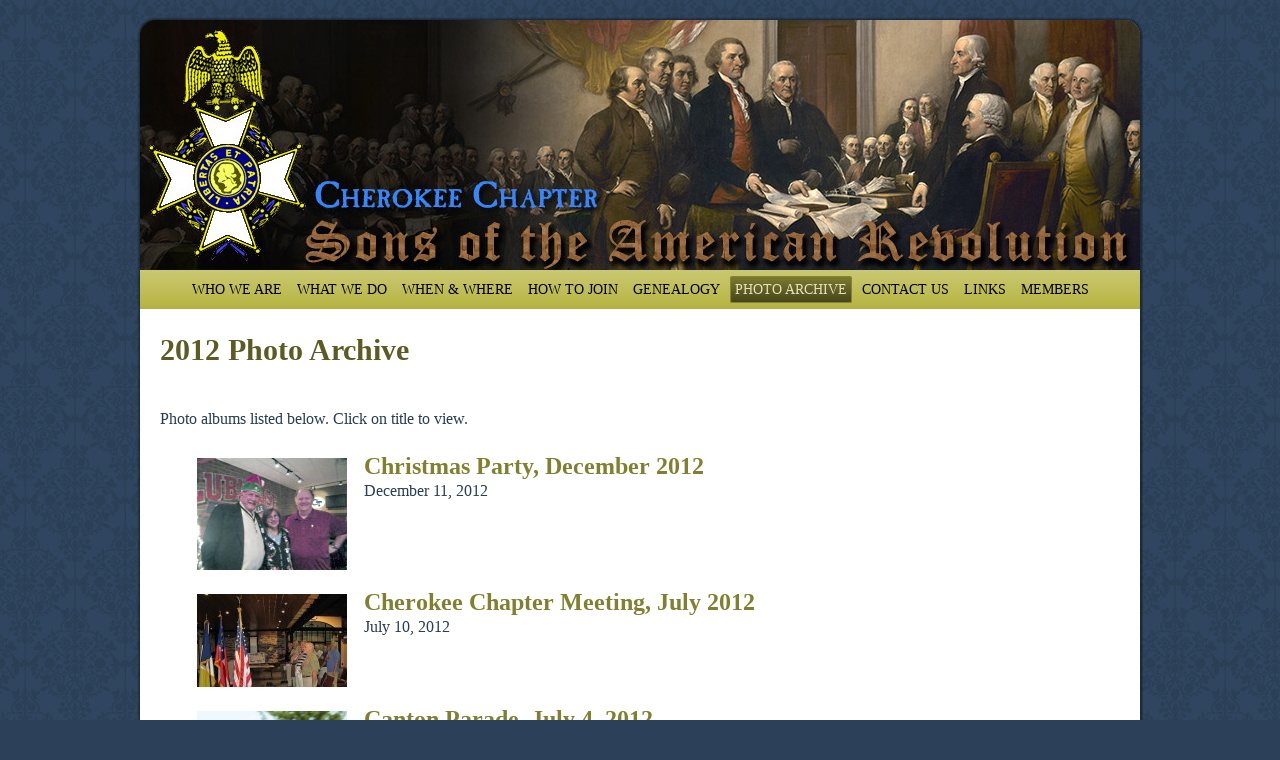

--- FILE ---
content_type: text/html; charset=UTF-8
request_url: https://www.cherokeechapter.com/photo-archive/2012-photo-archive/
body_size: 6505
content:


<!DOCTYPE html PUBLIC "-//W3C//DTD XHTML 1.0 Transitional//EN" "http://www.w3.org/TR/xhtml1/DTD/xhtml1-transitional.dtd">
<html xmlns="http://www.w3.org/1999/xhtml" lang="en-US">
<head profile="http://gmpg.org/xfn/11">
<meta http-equiv="Content-Type" content="text/html; charset=UTF-8" />
<title>2012 Photo Archive | Cherokee Chapter &#8211; Sons of the American Revolution</title>
<link rel="stylesheet" href="https://www.cherokeechapter.com/wp-content/themes/sarcc/style.css" type="text/css" media="screen" />
<!--[if IE 6]><link rel="stylesheet" href="https://www.cherokeechapter.com/wp-content/themes/sarcc/style.ie6.css" type="text/css" media="screen" /><![endif]-->
<!--[if IE 7]><link rel="stylesheet" href="https://www.cherokeechapter.com/wp-content/themes/sarcc/style.ie7.css" type="text/css" media="screen" /><![endif]-->
<link rel="pingback" href="https://www.cherokeechapter.com/xmlrpc.php" />
<meta name='robots' content='max-image-preview:large' />
<link rel="alternate" type="application/rss+xml" title="Cherokee Chapter - Sons of the American Revolution &raquo; Feed" href="https://www.cherokeechapter.com/feed/" />
<link rel="alternate" type="application/rss+xml" title="Cherokee Chapter - Sons of the American Revolution &raquo; Comments Feed" href="https://www.cherokeechapter.com/comments/feed/" />
<script type="text/javascript">
window._wpemojiSettings = {"baseUrl":"https:\/\/s.w.org\/images\/core\/emoji\/14.0.0\/72x72\/","ext":".png","svgUrl":"https:\/\/s.w.org\/images\/core\/emoji\/14.0.0\/svg\/","svgExt":".svg","source":{"concatemoji":"https:\/\/www.cherokeechapter.com\/wp-includes\/js\/wp-emoji-release.min.js?ver=6.1.9"}};
/*! This file is auto-generated */
!function(e,a,t){var n,r,o,i=a.createElement("canvas"),p=i.getContext&&i.getContext("2d");function s(e,t){var a=String.fromCharCode,e=(p.clearRect(0,0,i.width,i.height),p.fillText(a.apply(this,e),0,0),i.toDataURL());return p.clearRect(0,0,i.width,i.height),p.fillText(a.apply(this,t),0,0),e===i.toDataURL()}function c(e){var t=a.createElement("script");t.src=e,t.defer=t.type="text/javascript",a.getElementsByTagName("head")[0].appendChild(t)}for(o=Array("flag","emoji"),t.supports={everything:!0,everythingExceptFlag:!0},r=0;r<o.length;r++)t.supports[o[r]]=function(e){if(p&&p.fillText)switch(p.textBaseline="top",p.font="600 32px Arial",e){case"flag":return s([127987,65039,8205,9895,65039],[127987,65039,8203,9895,65039])?!1:!s([55356,56826,55356,56819],[55356,56826,8203,55356,56819])&&!s([55356,57332,56128,56423,56128,56418,56128,56421,56128,56430,56128,56423,56128,56447],[55356,57332,8203,56128,56423,8203,56128,56418,8203,56128,56421,8203,56128,56430,8203,56128,56423,8203,56128,56447]);case"emoji":return!s([129777,127995,8205,129778,127999],[129777,127995,8203,129778,127999])}return!1}(o[r]),t.supports.everything=t.supports.everything&&t.supports[o[r]],"flag"!==o[r]&&(t.supports.everythingExceptFlag=t.supports.everythingExceptFlag&&t.supports[o[r]]);t.supports.everythingExceptFlag=t.supports.everythingExceptFlag&&!t.supports.flag,t.DOMReady=!1,t.readyCallback=function(){t.DOMReady=!0},t.supports.everything||(n=function(){t.readyCallback()},a.addEventListener?(a.addEventListener("DOMContentLoaded",n,!1),e.addEventListener("load",n,!1)):(e.attachEvent("onload",n),a.attachEvent("onreadystatechange",function(){"complete"===a.readyState&&t.readyCallback()})),(e=t.source||{}).concatemoji?c(e.concatemoji):e.wpemoji&&e.twemoji&&(c(e.twemoji),c(e.wpemoji)))}(window,document,window._wpemojiSettings);
</script>
<style type="text/css">
img.wp-smiley,
img.emoji {
	display: inline !important;
	border: none !important;
	box-shadow: none !important;
	height: 1em !important;
	width: 1em !important;
	margin: 0 0.07em !important;
	vertical-align: -0.1em !important;
	background: none !important;
	padding: 0 !important;
}
</style>
	<link rel='stylesheet' id='wp-block-library-css' href='https://www.cherokeechapter.com/wp-includes/css/dist/block-library/style.min.css?ver=6.1.9' type='text/css' media='all' />
<link rel='stylesheet' id='classic-theme-styles-css' href='https://www.cherokeechapter.com/wp-includes/css/classic-themes.min.css?ver=1' type='text/css' media='all' />
<style id='global-styles-inline-css' type='text/css'>
body{--wp--preset--color--black: #000000;--wp--preset--color--cyan-bluish-gray: #abb8c3;--wp--preset--color--white: #ffffff;--wp--preset--color--pale-pink: #f78da7;--wp--preset--color--vivid-red: #cf2e2e;--wp--preset--color--luminous-vivid-orange: #ff6900;--wp--preset--color--luminous-vivid-amber: #fcb900;--wp--preset--color--light-green-cyan: #7bdcb5;--wp--preset--color--vivid-green-cyan: #00d084;--wp--preset--color--pale-cyan-blue: #8ed1fc;--wp--preset--color--vivid-cyan-blue: #0693e3;--wp--preset--color--vivid-purple: #9b51e0;--wp--preset--gradient--vivid-cyan-blue-to-vivid-purple: linear-gradient(135deg,rgba(6,147,227,1) 0%,rgb(155,81,224) 100%);--wp--preset--gradient--light-green-cyan-to-vivid-green-cyan: linear-gradient(135deg,rgb(122,220,180) 0%,rgb(0,208,130) 100%);--wp--preset--gradient--luminous-vivid-amber-to-luminous-vivid-orange: linear-gradient(135deg,rgba(252,185,0,1) 0%,rgba(255,105,0,1) 100%);--wp--preset--gradient--luminous-vivid-orange-to-vivid-red: linear-gradient(135deg,rgba(255,105,0,1) 0%,rgb(207,46,46) 100%);--wp--preset--gradient--very-light-gray-to-cyan-bluish-gray: linear-gradient(135deg,rgb(238,238,238) 0%,rgb(169,184,195) 100%);--wp--preset--gradient--cool-to-warm-spectrum: linear-gradient(135deg,rgb(74,234,220) 0%,rgb(151,120,209) 20%,rgb(207,42,186) 40%,rgb(238,44,130) 60%,rgb(251,105,98) 80%,rgb(254,248,76) 100%);--wp--preset--gradient--blush-light-purple: linear-gradient(135deg,rgb(255,206,236) 0%,rgb(152,150,240) 100%);--wp--preset--gradient--blush-bordeaux: linear-gradient(135deg,rgb(254,205,165) 0%,rgb(254,45,45) 50%,rgb(107,0,62) 100%);--wp--preset--gradient--luminous-dusk: linear-gradient(135deg,rgb(255,203,112) 0%,rgb(199,81,192) 50%,rgb(65,88,208) 100%);--wp--preset--gradient--pale-ocean: linear-gradient(135deg,rgb(255,245,203) 0%,rgb(182,227,212) 50%,rgb(51,167,181) 100%);--wp--preset--gradient--electric-grass: linear-gradient(135deg,rgb(202,248,128) 0%,rgb(113,206,126) 100%);--wp--preset--gradient--midnight: linear-gradient(135deg,rgb(2,3,129) 0%,rgb(40,116,252) 100%);--wp--preset--duotone--dark-grayscale: url('#wp-duotone-dark-grayscale');--wp--preset--duotone--grayscale: url('#wp-duotone-grayscale');--wp--preset--duotone--purple-yellow: url('#wp-duotone-purple-yellow');--wp--preset--duotone--blue-red: url('#wp-duotone-blue-red');--wp--preset--duotone--midnight: url('#wp-duotone-midnight');--wp--preset--duotone--magenta-yellow: url('#wp-duotone-magenta-yellow');--wp--preset--duotone--purple-green: url('#wp-duotone-purple-green');--wp--preset--duotone--blue-orange: url('#wp-duotone-blue-orange');--wp--preset--font-size--small: 13px;--wp--preset--font-size--medium: 20px;--wp--preset--font-size--large: 36px;--wp--preset--font-size--x-large: 42px;--wp--preset--spacing--20: 0.44rem;--wp--preset--spacing--30: 0.67rem;--wp--preset--spacing--40: 1rem;--wp--preset--spacing--50: 1.5rem;--wp--preset--spacing--60: 2.25rem;--wp--preset--spacing--70: 3.38rem;--wp--preset--spacing--80: 5.06rem;}:where(.is-layout-flex){gap: 0.5em;}body .is-layout-flow > .alignleft{float: left;margin-inline-start: 0;margin-inline-end: 2em;}body .is-layout-flow > .alignright{float: right;margin-inline-start: 2em;margin-inline-end: 0;}body .is-layout-flow > .aligncenter{margin-left: auto !important;margin-right: auto !important;}body .is-layout-constrained > .alignleft{float: left;margin-inline-start: 0;margin-inline-end: 2em;}body .is-layout-constrained > .alignright{float: right;margin-inline-start: 2em;margin-inline-end: 0;}body .is-layout-constrained > .aligncenter{margin-left: auto !important;margin-right: auto !important;}body .is-layout-constrained > :where(:not(.alignleft):not(.alignright):not(.alignfull)){max-width: var(--wp--style--global--content-size);margin-left: auto !important;margin-right: auto !important;}body .is-layout-constrained > .alignwide{max-width: var(--wp--style--global--wide-size);}body .is-layout-flex{display: flex;}body .is-layout-flex{flex-wrap: wrap;align-items: center;}body .is-layout-flex > *{margin: 0;}:where(.wp-block-columns.is-layout-flex){gap: 2em;}.has-black-color{color: var(--wp--preset--color--black) !important;}.has-cyan-bluish-gray-color{color: var(--wp--preset--color--cyan-bluish-gray) !important;}.has-white-color{color: var(--wp--preset--color--white) !important;}.has-pale-pink-color{color: var(--wp--preset--color--pale-pink) !important;}.has-vivid-red-color{color: var(--wp--preset--color--vivid-red) !important;}.has-luminous-vivid-orange-color{color: var(--wp--preset--color--luminous-vivid-orange) !important;}.has-luminous-vivid-amber-color{color: var(--wp--preset--color--luminous-vivid-amber) !important;}.has-light-green-cyan-color{color: var(--wp--preset--color--light-green-cyan) !important;}.has-vivid-green-cyan-color{color: var(--wp--preset--color--vivid-green-cyan) !important;}.has-pale-cyan-blue-color{color: var(--wp--preset--color--pale-cyan-blue) !important;}.has-vivid-cyan-blue-color{color: var(--wp--preset--color--vivid-cyan-blue) !important;}.has-vivid-purple-color{color: var(--wp--preset--color--vivid-purple) !important;}.has-black-background-color{background-color: var(--wp--preset--color--black) !important;}.has-cyan-bluish-gray-background-color{background-color: var(--wp--preset--color--cyan-bluish-gray) !important;}.has-white-background-color{background-color: var(--wp--preset--color--white) !important;}.has-pale-pink-background-color{background-color: var(--wp--preset--color--pale-pink) !important;}.has-vivid-red-background-color{background-color: var(--wp--preset--color--vivid-red) !important;}.has-luminous-vivid-orange-background-color{background-color: var(--wp--preset--color--luminous-vivid-orange) !important;}.has-luminous-vivid-amber-background-color{background-color: var(--wp--preset--color--luminous-vivid-amber) !important;}.has-light-green-cyan-background-color{background-color: var(--wp--preset--color--light-green-cyan) !important;}.has-vivid-green-cyan-background-color{background-color: var(--wp--preset--color--vivid-green-cyan) !important;}.has-pale-cyan-blue-background-color{background-color: var(--wp--preset--color--pale-cyan-blue) !important;}.has-vivid-cyan-blue-background-color{background-color: var(--wp--preset--color--vivid-cyan-blue) !important;}.has-vivid-purple-background-color{background-color: var(--wp--preset--color--vivid-purple) !important;}.has-black-border-color{border-color: var(--wp--preset--color--black) !important;}.has-cyan-bluish-gray-border-color{border-color: var(--wp--preset--color--cyan-bluish-gray) !important;}.has-white-border-color{border-color: var(--wp--preset--color--white) !important;}.has-pale-pink-border-color{border-color: var(--wp--preset--color--pale-pink) !important;}.has-vivid-red-border-color{border-color: var(--wp--preset--color--vivid-red) !important;}.has-luminous-vivid-orange-border-color{border-color: var(--wp--preset--color--luminous-vivid-orange) !important;}.has-luminous-vivid-amber-border-color{border-color: var(--wp--preset--color--luminous-vivid-amber) !important;}.has-light-green-cyan-border-color{border-color: var(--wp--preset--color--light-green-cyan) !important;}.has-vivid-green-cyan-border-color{border-color: var(--wp--preset--color--vivid-green-cyan) !important;}.has-pale-cyan-blue-border-color{border-color: var(--wp--preset--color--pale-cyan-blue) !important;}.has-vivid-cyan-blue-border-color{border-color: var(--wp--preset--color--vivid-cyan-blue) !important;}.has-vivid-purple-border-color{border-color: var(--wp--preset--color--vivid-purple) !important;}.has-vivid-cyan-blue-to-vivid-purple-gradient-background{background: var(--wp--preset--gradient--vivid-cyan-blue-to-vivid-purple) !important;}.has-light-green-cyan-to-vivid-green-cyan-gradient-background{background: var(--wp--preset--gradient--light-green-cyan-to-vivid-green-cyan) !important;}.has-luminous-vivid-amber-to-luminous-vivid-orange-gradient-background{background: var(--wp--preset--gradient--luminous-vivid-amber-to-luminous-vivid-orange) !important;}.has-luminous-vivid-orange-to-vivid-red-gradient-background{background: var(--wp--preset--gradient--luminous-vivid-orange-to-vivid-red) !important;}.has-very-light-gray-to-cyan-bluish-gray-gradient-background{background: var(--wp--preset--gradient--very-light-gray-to-cyan-bluish-gray) !important;}.has-cool-to-warm-spectrum-gradient-background{background: var(--wp--preset--gradient--cool-to-warm-spectrum) !important;}.has-blush-light-purple-gradient-background{background: var(--wp--preset--gradient--blush-light-purple) !important;}.has-blush-bordeaux-gradient-background{background: var(--wp--preset--gradient--blush-bordeaux) !important;}.has-luminous-dusk-gradient-background{background: var(--wp--preset--gradient--luminous-dusk) !important;}.has-pale-ocean-gradient-background{background: var(--wp--preset--gradient--pale-ocean) !important;}.has-electric-grass-gradient-background{background: var(--wp--preset--gradient--electric-grass) !important;}.has-midnight-gradient-background{background: var(--wp--preset--gradient--midnight) !important;}.has-small-font-size{font-size: var(--wp--preset--font-size--small) !important;}.has-medium-font-size{font-size: var(--wp--preset--font-size--medium) !important;}.has-large-font-size{font-size: var(--wp--preset--font-size--large) !important;}.has-x-large-font-size{font-size: var(--wp--preset--font-size--x-large) !important;}
.wp-block-navigation a:where(:not(.wp-element-button)){color: inherit;}
:where(.wp-block-columns.is-layout-flex){gap: 2em;}
.wp-block-pullquote{font-size: 1.5em;line-height: 1.6;}
</style>
<link rel='stylesheet' id='contact-form-7-css' href='https://www.cherokeechapter.com/wp-content/plugins/contact-form-7/includes/css/styles.css?ver=4.1.1' type='text/css' media='all' />
<link rel='stylesheet' id='page-list-style-css' href='https://www.cherokeechapter.com/wp-content/plugins/page-list/css/page-list.css?ver=5.0' type='text/css' media='all' />
<link rel='stylesheet' id='prettyPhoto-css' href='https://www.cherokeechapter.com/wp-content/plugins/random-image-gallery-with-pretty-photo-zoom/css/prettyPhoto.css?ver=6.1.9' type='text/css' media='screen' />
<link rel='stylesheet' id='usp-css' href='https://www.cherokeechapter.com/wp-content/plugins/usp-pro/css/usp-pro.css?ver=4.3.1' type='text/css' media='all' />
<link rel='stylesheet' id='fancybox-css' href='https://www.cherokeechapter.com/wp-content/plugins/easy-fancybox/fancybox/1.5.4/jquery.fancybox.min.css?ver=6.1.9' type='text/css' media='screen' />
<link rel='stylesheet' id='tablepress-default-css' href='https://www.cherokeechapter.com/wp-content/plugins/tablepress/css/default.min.css?ver=1.5.1' type='text/css' media='all' />
<script type='text/javascript' src='https://www.cherokeechapter.com/wp-includes/js/jquery/jquery.min.js?ver=3.6.1' id='jquery-core-js'></script>
<script type='text/javascript' src='https://www.cherokeechapter.com/wp-includes/js/jquery/jquery-migrate.min.js?ver=3.3.2' id='jquery-migrate-js'></script>
<script type='text/javascript' src='https://www.cherokeechapter.com/wp-content/plugins/random-image-gallery-with-pretty-photo-zoom/js/jquery.prettyPhoto.js?ver=6.1.9' id='jquery.prettyPhoto-js'></script>
<script type='text/javascript' id='usp-js-before'>
usp_pro_submit_button = 1; usp_pro_success_form = 0; 
</script>
<script type='text/javascript' src='https://www.cherokeechapter.com/wp-content/plugins/usp-pro/js/usp-pro.js?ver=4.3.1' id='usp-js'></script>
<script type='text/javascript' src='https://www.cherokeechapter.com/wp-content/plugins/usp-pro/js/parsley.min.js?ver=4.3.1' id='parsley-js'></script>
<link rel="https://api.w.org/" href="https://www.cherokeechapter.com/wp-json/" /><link rel="alternate" type="application/json" href="https://www.cherokeechapter.com/wp-json/wp/v2/pages/2820" /><link rel="EditURI" type="application/rsd+xml" title="RSD" href="https://www.cherokeechapter.com/xmlrpc.php?rsd" />
<link rel="canonical" href="https://www.cherokeechapter.com/photo-archive/2012-photo-archive/" />
<link rel='shortlink' href='https://www.cherokeechapter.com/?p=2820' />
<link rel="alternate" type="application/json+oembed" href="https://www.cherokeechapter.com/wp-json/oembed/1.0/embed?url=https%3A%2F%2Fwww.cherokeechapter.com%2Fphoto-archive%2F2012-photo-archive%2F" />
<link rel="alternate" type="text/xml+oembed" href="https://www.cherokeechapter.com/wp-json/oembed/1.0/embed?url=https%3A%2F%2Fwww.cherokeechapter.com%2Fphoto-archive%2F2012-photo-archive%2F&#038;format=xml" />
		<style type="text/css" id="wp-custom-css">
			span.postcategory {
	display: none;
}


		</style>
		<script type="text/javascript" src="https://www.cherokeechapter.com/wp-content/themes/sarcc/script.js"></script>
</head>
<body class="page-template page-template-onecolumn-nofooter-page page-template-onecolumn-nofooter-page-php page page-id-2820 page-parent page-child parent-pageid-29">
<div id="main">
    <div class="cleared reset-box"></div>
    <div class="box sheet">
        <div class="box-body sheet-body">
            <div class="header" onclick="location.href='http://www.cherokeechapter.com/';" style="cursor: pointer;">
                <div class="logo"></div>
            </div>
            <div class="cleared reset-box"></div>
            <div class="bar nav">
                <div class="nav-outer">
            	<div class="nav-center">
            	
<ul class="hmenu menu-2">
	<li class="menu-item-2704"><a title="Who We Are" href="https://www.cherokeechapter.com/">Who We Are</a>
	<ul>
		<li class="menu-item-2701"><a title="More Information" href="https://www.cherokeechapter.com/more-information/">More Information</a>
		</li>
	</ul>
	</li>
	<li class="menu-item-2705"><a title="What We Do" href="https://www.cherokeechapter.com/what-we-do/">What We Do</a>
	<ul>
		<li class="menu-item-2710"><a title="Participate in Revolutionary War Battle Observances" href="https://www.cherokeechapter.com/what-we-do/participate-in-revolutionary-war-battle-observances/">Participate in Revolutionary War Battle&hellip;</a>
		</li>
		<li class="menu-item-2711"><a title="Provide Color Guard for Patriotic Events" href="https://www.cherokeechapter.com/what-we-do/provide-color-guard-for-patriotic-events/">Provide Color Guard for Patriotic Events</a>
		<ul>
			<li class="menu-item-3726"><a title="Revolutionary War Uniforms" href="https://www.cherokeechapter.com/what-we-do/provide-color-guard-for-patriotic-events/revolutionary-war-uniforms/">Revolutionary War Uniforms</a>
			</li>
		</ul>
		</li>
		<li class="menu-item-2712"><a title="Educational and Patriotic School Programs" href="https://www.cherokeechapter.com/what-we-do/educational-and-patriotic-school-programs/">Educational and Patriotic School&hellip;</a>
		</li>
		<li class="menu-item-2713"><a title="Revolutionary War Patriot Grave Location, Documentation and Marking" href="https://www.cherokeechapter.com/what-we-do/revolutionary-war-patriot-grave-location-documentation-and-marking/">Revolutionary War Patriot Grave&hellip;</a>
		</li>
		<li class="menu-item-2714"><a title="Recognize Patriotic Displays of the American Flag" href="https://www.cherokeechapter.com/what-we-do/recognize-patriotic-displays-of-the-american-flag/">Recognize Patriotic Displays of the&hellip;</a>
		</li>
		<li class="menu-item-2715"><a title="First Responder and Heroic Citizen Recognition" href="https://www.cherokeechapter.com/what-we-do/first-responder-and-heroic-citizen-recognition/">First Responder and Heroic Citizen&hellip;</a>
		</li>
		<li class="menu-item-2716"><a title="Eagle Scout Scholarship" href="https://www.cherokeechapter.com/what-we-do/eagle-scout-scholarship/">Eagle Scout Scholarship</a>
		</li>
		<li class="menu-item-2717"><a title="JROTC" href="https://www.cherokeechapter.com/what-we-do/jrotc/">JROTC</a>
		</li>
		<li class="menu-item-2719"><a title="Knight Essay Contest" href="https://www.cherokeechapter.com/what-we-do/knight-essay-contest/">Knight Essay Contest</a>
		</li>
		<li class="menu-item-2720"><a title="Elementary School Poster Contest" href="https://www.cherokeechapter.com/what-we-do/elementary-school-poster-contest/">Elementary School Poster Contest</a>
		</li>
		<li class="menu-item-2718"><a title="Joseph S. Rumbaugh Oration Contest" href="https://www.cherokeechapter.com/what-we-do/joseph-s-rumbaugh-oration-contest/">Joseph S. Rumbaugh Oration Contest</a>
		</li>
	</ul>
	</li>
	<li class="menu-item-2706"><a title="When &#038; Where" href="https://www.cherokeechapter.com/when-where/">When &#038; Where</a>
	</li>
	<li class="menu-item-2707"><a title="How To Join" href="https://www.cherokeechapter.com/how-to-join/">How To Join</a>
	</li>
	<li class="menu-item-2708"><a title="Genealogy" href="https://www.cherokeechapter.com/genealogy/">Genealogy</a>
	<ul>
		<li class="menu-item-2709"><a title="Genealogist’s Favorites" href="https://www.cherokeechapter.com/genealogy/genealogists-favorites/">Genealogist’s Favorites</a>
		</li>
	</ul>
	</li>
	<li class="menu-item-2700 active"><a title="Photo Archive" href="https://www.cherokeechapter.com/photo-archive/" class="active">Photo Archive</a>
	<ul class="active">
		<li class="menu-item-6039"><a title="Latest Photos" href="https://www.cherokeechapter.com/photo-archive/current-photos/">Latest Photos</a>
		</li>
		<li class="menu-item-4964"><a title="Community Events" href="https://www.cherokeechapter.com/photo-archive/community-events/">Community Events</a>
		</li>
		<li class="menu-item-4890"><a title="Traveling Trunk" href="https://www.cherokeechapter.com/photo-archive/traveling-trunk/">Traveling Trunk</a>
		</li>
		<li class="menu-item-5820"><a title="LEEP – Liberty Tree" href="https://www.cherokeechapter.com/photo-archive/leep-liberty-tree/">LEEP – Liberty Tree</a>
		</li>
		<li class="menu-item-5624"><a title="2018 Photo Archive" href="https://www.cherokeechapter.com/photo-archive/2018-photo-archive/">2018 Photo Archive</a>
		</li>
		<li class="menu-item-5388"><a title="2017 Photo Archive" href="https://www.cherokeechapter.com/photo-archive/2017-photo-archive/">2017 Photo Archive</a>
		</li>
		<li class="menu-item-5060"><a title="2016 Photo Archive" href="https://www.cherokeechapter.com/photo-archive/2016-photo-archive/">2016 Photo Archive</a>
		</li>
		<li class="menu-item-4660"><a title="2015 Photo Archive" href="https://www.cherokeechapter.com/photo-archive/2015-photo-archive/">2015 Photo Archive</a>
		</li>
		<li class="menu-item-4237"><a title="2014 Photo Archive" href="https://www.cherokeechapter.com/photo-archive/2014-photo-archive/">2014 Photo Archive</a>
		</li>
		<li class="menu-item-3859"><a title="2013 Photo Archive" href="https://www.cherokeechapter.com/photo-archive/2013-photo-archive/">2013 Photo Archive</a>
		</li>
		<li class="menu-item-3638 active"><a title="2012 Photo Archive" href="https://www.cherokeechapter.com/photo-archive/2012-photo-archive/" class="active">2012 Photo Archive</a>
		</li>
		<li class="menu-item-3286"><a title="2011 Photo Archive" href="https://www.cherokeechapter.com/photo-archive/2011-photo-archive/">2011 Photo Archive</a>
		</li>
		<li class="menu-item-3130"><a title="2010 Photo Archive" href="https://www.cherokeechapter.com/photo-archive/2010-photo-archive/">2010 Photo Archive</a>
		</li>
		<li class="menu-item-2725"><a title="2009 Photo Archive" href="https://www.cherokeechapter.com/photo-archive/2009-photo-archive/">2009 Photo Archive</a>
		</li>
		<li class="menu-item-2724"><a title="2008 Photo Archive" href="https://www.cherokeechapter.com/photo-archive/2008-photo-archive/">2008 Photo Archive</a>
		</li>
		<li class="menu-item-2723"><a title="2007 Photo Archive" href="https://www.cherokeechapter.com/photo-archive/2007-photo-archive/">2007 Photo Archive</a>
		</li>
	</ul>
	</li>
	<li class="menu-item-3750"><a title="Contact Us" href="https://www.cherokeechapter.com/contact-form/">Contact Us</a>
	</li>
	<li class="menu-item-3789"><a title="Links" href="https://www.cherokeechapter.com/links/">Links</a>
	</li>
	<li class="menu-item-6160"><a title="Members" href="#">Members</a>
	<ul>
		<li class="menu-item-6152"><a title="List of Events Attended" href="https://www.cherokeechapter.com/list-of-events-attended/">List of Events Attended</a>
		</li>
		<li class="menu-item-6153"><a title="Enter an Event Attended" href="https://www.cherokeechapter.com/enter-an-event-attended/">Enter an Event Attended</a>
		</li>
	</ul>
	</li>
</ul>
            	</div>
                </div>
            </div>
            <div class="cleared reset-box"></div>

<div class="layout-wrapper">
    <div class="content-layout">
        <div class="content-layout-row">
            <div class="layout-cell content">
			






			
<div class="box post post-2820 page type-page status-publish has-post-thumbnail hentry" id="post-2820">
	    <div class="box-body post-body">
	            <div class="post-inner article">
	            <h1 class="postheader">2012 Photo Archive</h1>
	                <div class="postcontent">
	                    <!-- article-content -->
	                    

<p>&nbsp;</p>
<p><span id="more-2820"></span>Photo albums listed below. Click on title to view.<br />

<!-- Page-list plugin v.5.0 wordpress.org/plugins/page-list/ -->
<div class="page-list page-list-ext ">
<div class="page-list-ext-item"><div class="page-list-ext-image"><a href="https://www.cherokeechapter.com/photo-archive/2012-photo-archive/christmas-party-december-2012/" title="Christmas Party, December 2012"><img src="https://www.cherokeechapter.com/wp-content/uploads/2013/02/01032-150x112.jpg" width="150" alt="Christmas Party, December 2012" /></a></div> <h3 class="page-list-ext-title"><a href="https://www.cherokeechapter.com/photo-archive/2012-photo-archive/christmas-party-december-2012/" title="Christmas Party, December 2012">Christmas Party, December 2012</a></h3><div class="page-list-ext-item-content">December 11, 2012 
</div></div>
<div class="page-list-ext-item"><div class="page-list-ext-image"><a href="https://www.cherokeechapter.com/photo-archive/2012-photo-archive/cherokee-chapter-meeting-july-2012/" title="Cherokee Chapter Meeting, July 2012"><img src="https://www.cherokeechapter.com/wp-content/uploads/2013/02/00235-150x93.jpg" width="150" alt="Cherokee Chapter Meeting, July 2012" /></a></div> <h3 class="page-list-ext-title"><a href="https://www.cherokeechapter.com/photo-archive/2012-photo-archive/cherokee-chapter-meeting-july-2012/" title="Cherokee Chapter Meeting, July 2012">Cherokee Chapter Meeting, July 2012</a></h3><div class="page-list-ext-item-content">July 10, 2012 
</div></div>
<div class="page-list-ext-item"><div class="page-list-ext-image"><a href="https://www.cherokeechapter.com/photo-archive/2012-photo-archive/canton-parade-july-4-2012/" title="Canton Parade, July 4, 2012"><img src="https://www.cherokeechapter.com/wp-content/uploads/2013/02/01225.jpg" width="150" alt="Canton Parade, July 4, 2012" /></a></div> <h3 class="page-list-ext-title"><a href="https://www.cherokeechapter.com/photo-archive/2012-photo-archive/canton-parade-july-4-2012/" title="Canton Parade, July 4, 2012">Canton Parade, July 4, 2012</a></h3><div class="page-list-ext-item-content">July 4, 2012 
</div></div>
<div class="page-list-ext-item"><div class="page-list-ext-image"><a href="https://www.cherokeechapter.com/photo-archive/2012-photo-archive/cherokee-chapter-meeting-june-2012/" title="Cherokee Chapter Meeting, June 2012"><img src="https://www.cherokeechapter.com/wp-content/uploads/2013/02/01224-150x98.jpg" width="150" alt="Cherokee Chapter Meeting, June 2012" /></a></div> <h3 class="page-list-ext-title"><a href="https://www.cherokeechapter.com/photo-archive/2012-photo-archive/cherokee-chapter-meeting-june-2012/" title="Cherokee Chapter Meeting, June 2012">Cherokee Chapter Meeting, June 2012</a></h3><div class="page-list-ext-item-content">June 12, 2012 
</div></div>
<div class="page-list-ext-item"><div class="page-list-ext-image"><a href="https://www.cherokeechapter.com/photo-archive/2012-photo-archive/memorial-weekend-at-ellijay-may-2012/" title="Memorial Weekend at Ellijay, May 2012"><img src="https://www.cherokeechapter.com/wp-content/uploads/2013/02/00930-150x97.jpg" width="150" alt="Memorial Weekend at Ellijay, May 2012" /></a></div> <h3 class="page-list-ext-title"><a href="https://www.cherokeechapter.com/photo-archive/2012-photo-archive/memorial-weekend-at-ellijay-may-2012/" title="Memorial Weekend at Ellijay, May 2012">Memorial Weekend at Ellijay, May 2012</a></h3><div class="page-list-ext-item-content">May 27, 2012 
</div></div>
<div class="page-list-ext-item"><div class="page-list-ext-image"><a href="https://www.cherokeechapter.com/photo-archive/2012-photo-archive/marietta-national-cemetery-may-2012/" title="Marietta National Cemetery, May 2012"><img src="https://www.cherokeechapter.com/wp-content/uploads/2013/02/01223-150x99.jpg" width="150" alt="Marietta National Cemetery, May 2012" /></a></div> <h3 class="page-list-ext-title"><a href="https://www.cherokeechapter.com/photo-archive/2012-photo-archive/marietta-national-cemetery-may-2012/" title="Marietta National Cemetery, May 2012">Marietta National Cemetery, May 2012</a></h3><div class="page-list-ext-item-content">May 26, 2012 
</div></div>
<div class="page-list-ext-item"><div class="page-list-ext-image"><a href="https://www.cherokeechapter.com/photo-archive/2012-photo-archive/cherokee-chapter-meeting-may-2012/" title="Cherokee Chapter Meeting, May 2012"><img src="https://www.cherokeechapter.com/wp-content/uploads/2013/02/00430.jpg" width="150" alt="Cherokee Chapter Meeting, May 2012" /></a></div> <h3 class="page-list-ext-title"><a href="https://www.cherokeechapter.com/photo-archive/2012-photo-archive/cherokee-chapter-meeting-may-2012/" title="Cherokee Chapter Meeting, May 2012">Cherokee Chapter Meeting, May 2012</a></h3><div class="page-list-ext-item-content">May 8, 2012 
</div></div>
<div class="page-list-ext-item"><div class="page-list-ext-image"><a href="https://www.cherokeechapter.com/photo-archive/2012-photo-archive/cherokee-chapter-meeting-april-2012/" title="Cherokee Chapter Meeting, April 2012"><img src="https://www.cherokeechapter.com/wp-content/uploads/2013/02/01222-150x126.jpg" width="150" alt="Cherokee Chapter Meeting, April 2012" /></a></div> <h3 class="page-list-ext-title"><a href="https://www.cherokeechapter.com/photo-archive/2012-photo-archive/cherokee-chapter-meeting-april-2012/" title="Cherokee Chapter Meeting, April 2012">Cherokee Chapter Meeting, April 2012</a></h3><div class="page-list-ext-item-content">April 10, 2012 
</div></div>
<div class="page-list-ext-item"><div class="page-list-ext-image"><a href="https://www.cherokeechapter.com/photo-archive/2012-photo-archive/cherokee-chapter-meeting-march-2012/" title="Cherokee Chapter Meeting, March 2012"><img src="https://www.cherokeechapter.com/wp-content/uploads/2013/02/01125-150x112.jpg" width="150" alt="Cherokee Chapter Meeting, March 2012" /></a></div> <h3 class="page-list-ext-title"><a href="https://www.cherokeechapter.com/photo-archive/2012-photo-archive/cherokee-chapter-meeting-march-2012/" title="Cherokee Chapter Meeting, March 2012">Cherokee Chapter Meeting, March 2012</a></h3><div class="page-list-ext-item-content">March 13, 2012 
</div></div>
<div class="page-list-ext-item"><div class="page-list-ext-image"><a href="https://www.cherokeechapter.com/photo-archive/2012-photo-archive/cherokee-chapter-meeting-february-2012/" title="Cherokee Chapter Meeting, February 2012"><img src="https://www.cherokeechapter.com/wp-content/uploads/2013/02/0254.jpg" width="150" alt="Cherokee Chapter Meeting, February 2012" /></a></div> <h3 class="page-list-ext-title"><a href="https://www.cherokeechapter.com/photo-archive/2012-photo-archive/cherokee-chapter-meeting-february-2012/" title="Cherokee Chapter Meeting, February 2012">Cherokee Chapter Meeting, February 2012</a></h3><div class="page-list-ext-item-content">February 14, 2012 
</div></div>
<div class="page-list-ext-item"><div class="page-list-ext-image"><a href="https://www.cherokeechapter.com/photo-archive/2012-photo-archive/cherokee-chapter-meeting-january-2012/" title="Cherokee Chapter Meeting, January 2012 "><img src="https://www.cherokeechapter.com/wp-content/uploads/2013/02/00226-150x119.jpg" width="150" alt="Cherokee Chapter Meeting, January 2012 " /></a></div> <h3 class="page-list-ext-title"><a href="https://www.cherokeechapter.com/photo-archive/2012-photo-archive/cherokee-chapter-meeting-january-2012/" title="Cherokee Chapter Meeting, January 2012 ">Cherokee Chapter Meeting, January 2012 </a></h3><div class="page-list-ext-item-content">January 10, 2012 
</div></div>

</div>
<p>&nbsp;</p>
<p>&nbsp;</p>

	                    <!-- /article-content -->
	                </div>
	                <div class="cleared"></div>
	                
	            </div>
			<div class="cleared"></div>
	    </div>
	</div>
	
	


			
              <div class="cleared"></div>
            </div>
        </div>
    </div>
</div>
<div class="cleared"></div>
    <div class="footer">
                <div class="footer-body">
                





                            <div class="footer-text">
                                <p>Copyright © 2026. All Rights Reserved.</p>                            </div>
                    <div class="cleared"></div>
                </div>
            </div>
    		<div class="cleared"></div>
        </div>
    </div>
    <div class="cleared"></div>
    <p class="page-footer">Design & hosting by <a href="http://www.mirrorimages.net" target="_blank">Mirror Images Web Services</a>.</p>
    <div class="cleared"></div>
</div>
    <div id="wp-footer">
	        <script type='text/javascript' src='https://www.cherokeechapter.com/wp-includes/js/comment-reply.min.js?ver=6.1.9' id='comment-reply-js'></script>
<script type='text/javascript' src='https://www.cherokeechapter.com/wp-content/plugins/contact-form-7/includes/js/jquery.form.min.js?ver=3.51.0-2014.06.20' id='jquery-form-js'></script>
<script type='text/javascript' id='contact-form-7-js-extra'>
/* <![CDATA[ */
var _wpcf7 = {"loaderUrl":"https:\/\/www.cherokeechapter.com\/wp-content\/plugins\/contact-form-7\/images\/ajax-loader.gif","sending":"Sending ..."};
/* ]]> */
</script>
<script type='text/javascript' src='https://www.cherokeechapter.com/wp-content/plugins/contact-form-7/includes/js/scripts.js?ver=4.1.1' id='contact-form-7-js'></script>
<script type='text/javascript' src='https://www.cherokeechapter.com/wp-content/plugins/easy-fancybox/fancybox/1.5.4/jquery.fancybox.min.js?ver=6.1.9' id='jquery-fancybox-js'></script>
<script type='text/javascript' id='jquery-fancybox-js-after'>
var fb_timeout, fb_opts={'overlayShow':true,'hideOnOverlayClick':true,'showCloseButton':true,'margin':20,'enableEscapeButton':true,'autoScale':true };
if(typeof easy_fancybox_handler==='undefined'){
var easy_fancybox_handler=function(){
jQuery([".nolightbox","a.wp-block-fileesc_html__button","a.pin-it-button","a[href*='pinterest.com\/pin\/create']","a[href*='facebook.com\/share']","a[href*='twitter.com\/share']"].join(',')).addClass('nofancybox');
jQuery('a.fancybox-close').on('click',function(e){e.preventDefault();jQuery.fancybox.close()});
/* IMG */
var fb_IMG_select=jQuery('a[href*=".jpg" i]:not(.nofancybox,li.nofancybox>a),area[href*=".jpg" i]:not(.nofancybox),a[href*=".gif" i]:not(.nofancybox,li.nofancybox>a),area[href*=".gif" i]:not(.nofancybox),a[href*=".png" i]:not(.nofancybox,li.nofancybox>a),area[href*=".png" i]:not(.nofancybox)');
fb_IMG_select.addClass('fancybox image').attr('rel','gallery');
jQuery('a.fancybox,area.fancybox,.fancybox>a').each(function(){jQuery(this).fancybox(jQuery.extend(true,{},fb_opts,{'transitionIn':'elastic','easingIn':'easeOutBack','transitionOut':'elastic','easingOut':'easeInBack','opacity':false,'hideOnContentClick':false,'titleShow':true,'titlePosition':'over','titleFromAlt':true,'showNavArrows':true,'enableKeyboardNav':true,'cyclic':false}))});
/* iFrame */
jQuery('a.fancybox-iframe,area.fancybox-iframe,.fancybox-iframe>a').each(function(){jQuery(this).fancybox(jQuery.extend(true,{},fb_opts,{'type':'iframe','width':'70%','height':'90%','padding':0,'titleShow':false,'titlePosition':'float','titleFromAlt':true,'allowfullscreen':false}))});
};};
var easy_fancybox_auto=function(){setTimeout(function(){jQuery('a#fancybox-auto,#fancybox-auto>a').first().trigger('click')},1000);};
jQuery(easy_fancybox_handler);jQuery(document).on('post-load',easy_fancybox_handler);
jQuery(easy_fancybox_auto);
</script>
<script type='text/javascript' src='https://www.cherokeechapter.com/wp-content/plugins/easy-fancybox/vendor/jquery.easing.min.js?ver=1.4.1' id='jquery-easing-js'></script>
<script type='text/javascript' src='https://www.cherokeechapter.com/wp-content/plugins/easy-fancybox/vendor/jquery.mousewheel.min.js?ver=3.1.13' id='jquery-mousewheel-js'></script>
	        <!-- 116 queries. 0.369 seconds. -->
    </div>
</body>
</html>



--- FILE ---
content_type: text/css
request_url: https://www.cherokeechapter.com/wp-content/themes/sarcc/style.css
body_size: 6589
content:
/*
Theme Name: SAR Cherokee Chapter Custom Theme
Theme URI: http://www.cherokeechapter.com
Description: Custom theme generated for SAR Cherokee Chapter, 2013
Version: 1.0
Author: Mirror Images Web Services
Author URI: http://www.mirrorimages.net
Tags: 2 column, fixed width, right sidebar, two columns, valid XHTML, widgets
*/

/* begin Page */

@import url(custom-styles.css);


#main, table
{
   font-family: Georgia, "Times New Roman", Times, Serif;
   font-style: normal;
   font-weight: normal;
   font-size: 14px;
}

h1, h2, h3, h4, h5, h6, p, a, ul, ol, li
{
   margin: 0;
   padding: 0;
}

.postcontent,
.postheadericons,
.postfootericons,
.blockcontent-body,
ul.vmenu a 
{
   text-align: left;
}

.postcontent,
.postcontent li,
.postcontent table,
.postcontent a,
.postcontent a:link,
.postcontent a:visited,
.postcontent a.visited,
.postcontent a:hover,
.postcontent a.hovered
{
   font-family: Georgia, "Times New Roman", Times, Serif;
   font-size: 16px;
   line-height: 125%;
}

.postcontent p
{
   margin: 12px 0;
}

.postcontent h1, .postcontent h1 a, .postcontent h1 a:link, .postcontent h1 a:visited, .postcontent h1 a:hover,
.postcontent h2, .postcontent h2 a, .postcontent h2 a:link, .postcontent h2 a:visited, .postcontent h2 a:hover,
.postcontent h3, .postcontent h3 a, .postcontent h3 a:link, .postcontent h3 a:visited, .postcontent h3 a:hover,
.postcontent h4, .postcontent h4 a, .postcontent h4 a:link, .postcontent h4 a:visited, .postcontent h4 a:hover,
.postcontent h5, .postcontent h5 a, .postcontent h5 a:link, .postcontent h5 a:visited, .postcontent h5 a:hover,
.postcontent h6, .postcontent h6 a, .postcontent h6 a:link, .postcontent h6 a:visited, .postcontent h6 a:hover,
.blockheader .t, .blockheader .t a, .blockheader .t a:link, .blockheader .t a:visited, .blockheader .t a:hover,
.vmenublockheader .t, .vmenublockheader .t a, .vmenublockheader .t a:link, .vmenublockheader .t a:visited, .vmenublockheader .t a:hover,
.logo-name, .logo-name a, .logo-name a:link, .logo-name a:visited, .logo-name a:hover,
.logo-text, .logo-text a, .logo-text a:link, .logo-text a:visited, .logo-text a:hover,
.postheader, .postheader a, .postheader a:link, .postheader a:visited, .postheader a:hover
{
   font-family: Georgia, "Times New Roman", Times, Serif;
   font-style: normal;
   font-weight: bold;
   font-size: 30px;
   text-decoration: none;
}

.postcontent a
{
   font-style: normal;
   font-weight: bold;
   text-decoration: none;
   color: #818031;
}

.postcontent a:link
{
   font-style: normal;
   font-weight: bold;
   text-decoration: none;
   color: #818031;
}

.postcontent a:visited, .postcontent a.visited
{
   color: #555420;
}

.postcontent  a:hover, .postcontent a.hover
{
   text-decoration: underline;
   color: #3B5778;
}

.postcontent h1
{
   color: #818031;
   margin: 10px 0 0;
}

.blockcontent h1
{
   margin: 10px 0 0;
}

.postcontent h2
{
   color: #818031;
   margin: 10px 0 0;
   font-size: 28px;
}

.blockcontent h2
{
   margin: 10px 0 0;
   font-size: 28px;
}

.postcontent h2 a, .postcontent h2 a:link, .postcontent h2 a:hover, .postcontent h2 a:visited, .blockcontent h2 a, .blockcontent h2 a:link, .blockcontent h2 a:hover, .blockcontent h2 a:visited 
{
   font-size: 28px;
}

.postcontent h3
{
   color: #385271;
   margin: 10px 0 0;
   font-size: 24px;
}

.blockcontent h3
{
   margin: 10px 0 0;
   font-size: 24px;
}

.postcontent h3 a, .postcontent h3 a:link, .postcontent h3 a:hover, .postcontent h3 a:visited, .blockcontent h3 a, .blockcontent h3 a:link, .blockcontent h3 a:hover, .blockcontent h3 a:visited 
{
   font-size: 24px;
}

.postcontent h4
{
   color: #385271;
   margin: 10px 0 0;
   font-size: 20px;
}

.blockcontent h4
{
   margin: 10px 0 0;
   font-size: 20px;
}

.postcontent h4 a, .postcontent h4 a:link, .postcontent h4 a:hover, .postcontent h4 a:visited, .blockcontent h4 a, .blockcontent h4 a:link, .blockcontent h4 a:hover, .blockcontent h4 a:visited 
{
   font-size: 20px;
}

.postcontent h5
{
   color: #385271;
   margin: 10px 0 0;
   font-size: 16px;
}

.blockcontent h5
{
   margin: 10px 0 0;
   font-size: 16px;
}

.postcontent h5 a, .postcontent h5 a:link, .postcontent h5 a:hover, .postcontent h5 a:visited, .blockcontent h5 a, .blockcontent h5 a:link, .blockcontent h5 a:hover, .blockcontent h5 a:visited 
{
   font-size: 16px;
}

.postcontent h6
{
   color: #4D739D;
   margin: 10px 0 0;
   font-size: 14px;
}

.blockcontent h6
{
   margin: 10px 0 0;
   font-size: 14px;
}

.postcontent h6 a, .postcontent h6 a:link, .postcontent h6 a:hover, .postcontent h6 a:visited, .blockcontent h6 a, .blockcontent h6 a:link, .blockcontent h6 a:hover, .blockcontent h6 a:visited 
{
   font-size: 14px;
}

ul
{
   list-style-type: none;
}

ol
{
   list-style-position: inside;
}

html, body
{
   height:100%;
}

#main
{
   position: relative;
   z-index: 0;
   width: 100%;
   min-height: 100%;
   left: 0;
   top: 0;
   cursor:default;
   overflow:hidden;
}

body
{
   padding: 0;
   margin:0;
   min-width: 1006px;
   color: #2A3E55;
   background-color: #2C4159;
   background-image: url('images/Bottom_texture.jpg');
   background-repeat: repeat;
   background-attachment: fixed;
   background-position: top left;
}

.cleared
{
   display:block;
   clear: both;
   float: none;
   margin: 0;
   padding: 0;
   border: none;
   font-size: 0;
   height:0;
   overflow:hidden;
}

.reset-box
{
   overflow:hidden;
   display:table;
}

form
{
   padding: 0 !important;
   margin: 0 !important;
}

table.position
{
   position: relative;
   width: 100%;
   table-layout: fixed;
}

/* Start Box */
.box, .box-body {
   margin:0 auto;
   position:relative;
}
.box:before, .box:after, .box-body:before, .box-body:after {
   position:absolute;
   top:0;
   bottom:0;
   content:' ';
   background-repeat: no-repeat;
   line-height:0;
}
.box:before,.box-body:before{
   left:0;
}
.box:after,.box-body:after{
   right:0;
}
.box:before {
   overflow:hidden;
   background-position: bottom left;
   direction: ltr;
   z-index:-3;
}
.box:after {
   background-position: bottom right;
   z-index:-3;
}
.box-body:before, .box-body:after {
   background-repeat:repeat-y;
}
.box-body:before {
   background-position: top left;
   z-index:-3;
}
.box-body:after {
   background-position: top right;
   z-index:-3;
}

.box .box:before, .box .box:after, .box-body .box-body:before, .box-body .box-body:after {
   z-index:-2;
}
.box .box .box:before, .box .box .box:after, .box-body .box-body .box-body:before, .box-body .box-body .box-body:after {
   z-index:-1;
}
/* End Box */

/* Start Bar */
.bar {
   position:relative;
}
.bar:before, .bar:after {
   position:absolute;
   top:0;
   bottom:0;
   content:' ';
   background-repeat:repeat;
   z-index:-1;
}
.bar:before {
   left:0;
   background-position: top left;
}
.bar:after {
   right:0;
   background-position: top right;
}
/* End Bar */

li h1, .postcontent li h1, .blockcontent-body li h1 
{
   margin:1px;
} 
li h2, .postcontent li h2, .blockcontent-body li h2 
{
   margin:1px;
} 
li h3, .postcontent li h3, .blockcontent-body li h3 
{
   margin:1px;
} 
li h4, .postcontent li h4, .blockcontent-body li h4 
{
   margin:1px;
} 
li h5, .postcontent li h5, .blockcontent-body li h5 
{
   margin:1px;
} 
li h6, .postcontent li h6, .blockcontent-body li h6 
{
   margin:1px;
} 
li p, .postcontent li p, .blockcontent-body li p 
{
   margin:1px;
} 
/* end Page */

/* begin Box, Sheet */
.sheet
{
   max-width:1006px;
   margin-top: 17px;
   margin-bottom: -3px;
   cursor:auto;
   width: 1006px;
}
.sheet-body 
{
   padding:3px;
   min-width:48px;
   min-height:48px;
   padding-top:3px;
   padding-bottom:3px;
}
.sheet:before, .sheet:after 
{
   content: url('images/sheet_t.png');
   font-size: 0;
   background-image: url('images/sheet_b.png');
}
.sheet:after{
   clip:rect(auto, auto, auto, 979px);
}
.sheet:before,.sheet-body:before{
   right:27px;
}
.sheet-body:after{
   width: 27px;
   top:27px;
   bottom:27px;
   background-image:url('images/sheet.png');
}
.sheet-body:before{
   top:27px;
   bottom:27px;
   background-image:url('images/sheet.png');
}

/* end Box, Sheet */

/* begin Header */
div.header
{
   margin: 0 auto;
   position: relative;
   width:100%;
   height: 250px;
   margin-top: 0;
   margin-bottom: 0;
}

.header:before
{
   position: absolute;
   display:block;
   content:' ';
   z-index:-2;
   top: 0;
   width:100%;
   height: 250px;
   background-image: url('images/header.png');
   background-repeat: no-repeat;
   background-position:top center;
}

.header:after
{
   position: absolute;
   z-index:-1;
   display:block;
   content:' ';
   top: 0;
   left:15px;
   right:15px;
   height: 250px;
   background-image: url('images/header.jpg');
   background-repeat: no-repeat;
   background-position: center center;
}
/* end Header */

/* begin Logo */
div.logo
{
   display: block;
   position: absolute;
   top: 20px;
   left: 0;
   margin-left: 0;
}

/* end Logo */

/* begin Menu */
/* menu structure */

ul.hmenu a, ul.hmenu a:link, ul.hmenu a:visited, ul.hmenu a:hover 
{
   outline: none;
   position: relative;
   z-index: 11;
}

ul.hmenu, ul.hmenu ul
{
   display: block;
   margin: 0;
   padding: 0;
   border: 0;
   list-style-type: none;
}

ul.hmenu li
{
   margin: 0;
   padding: 0;
   border: 0;
   display: block;
   float: left;
   position: relative;
   z-index: 5;
   background: none;
}

ul.hmenu li:hover{
   z-index: 10000;
   white-space: normal;
}
ul.hmenu li li{
   float: none;
   width: auto;
}
ul.hmenu li:hover>ul {
   visibility: visible;
   top: 100%;
}
ul.hmenu li li:hover>ul {
   top: 0;
   left: 100%;
}
ul.hmenu:after, ul.hmenu ul:after
{
   content: ".";
   height: 0;
   display: block;
   visibility: hidden;
   overflow: hidden;
   clear: both;
}
ul.hmenu, ul.hmenu ul {
   min-height: 0;
}

ul.hmenu ul
{
   visibility: hidden;
   position: absolute;
   z-index: 10;
   left: 0;
   top: 0;
   background-image: url('images/spacer.gif');
   padding: 10px 30px 30px 30px;
   margin: -10px 0 0 -30px;
}

ul.hmenu ul.hmenu-left-to-right {
   right: auto;
   left: 0;
   margin: -10px 0 0 -30px;
}
ul.hmenu ul.hmenu-right-to-left {
   left: auto;
   right: 0;
   margin: -10px -30px 0 0;
}

ul.hmenu ul ul
{
   padding: 30px 30px 30px 10px;
   margin: -30px 0 0 -10px;
   margin-left: -11px;
   z-index: -1;
}

ul.hmenu ul ul.hmenu-left-to-right
{
   right: auto;
   left: 0;
   padding: 30px 30px 30px 10px;
   margin: -30px 0 0 -10px;
   margin-left: -11px;
}

ul.hmenu ul ul.hmenu-right-to-left
{
   left: auto;
   right: 0;
   padding: 30px 10px 30px 30px;
   margin: -30px -10px 0 0;
   margin-right: -11px;
}

ul.hmenu li li:hover>ul.hmenu-left-to-right {
   right: auto;
   left: 100%;
}
ul.hmenu li li:hover>ul.hmenu-right-to-left {
   left: auto;
   right: 100%;
}

ul.hmenu{
   position:relative;
   padding: 6px 6px 6px 6px;
   float: left;
   left: 50%;
}
div.nav-center{
   position: relative;
   float: right;
   right: 50%;
}

.firefox2 ul ul.hmenu{
   float: none;
}
/* end menu structure */

/* menu bar */

.nav
{
   margin:0 auto;
   min-height: 39px;
   z-index: 100;
   margin-top: 0;
   margin-bottom: 0;
}

.nav:before, .nav:after{
   background-image: url('images/nav.png');
}
.nav:before{
   right: 10px;
}
.nav:after{
   width: 10px;
}
/* end menu bar */
.nav-outer{
   position:absolute;
   width:100%;
}

/* end Menu */

/* begin MenuItem */
ul.hmenu>li>a
{
   position: relative;
   display: block;
   height: 27px;
   cursor: pointer;
   text-decoration: none;
   color: #000000;
   padding: 0 5px;
   line-height: 27px;
   text-align: center;
}

ul.hmenu>li>a:before, ul.hmenu>li>a:after
{
   position: absolute;
   display: block;
   content:' ';
   top: 0;
   bottom:0;
   z-index: -1;
   background-image: url('images/menuitem.png');
}

ul.hmenu>li>a:before
{
   left: 0;
   right: 3px;
   background-position: top left;
}

ul.hmenu>li>a:after
{
   width: 3px;
   right: 0;
   background-position: top right;
}

.hmenu a, .hmenu a:link, .hmenu a:visited, .hmenu a:hover
{
   font-size: 14px;
   text-align: left;
   text-decoration: none;
   text-transform: uppercase;
}

ul.hmenu>li>a.active:before {
   background-position: bottom left;
} 
ul.hmenu>li>a.active:after {
   background-position: bottom right;
}
ul.hmenu>li>a.active {
   color: #E3E2B5;
}

ul.hmenu>li>a:hover:before, ul.hmenu>li:hover>a:before {
   background-position: center left;
}
ul.hmenu>li>a:hover:after, ul.hmenu>li:hover>a:after {
   background-position: center right;
}
ul.hmenu>li>a:hover, ul.hmenu>li:hover>a{
   color: #201A13;
}

/* end MenuItem */

/* begin MenuSeparator */
ul.hmenu>li:before
{
   position:absolute;
   /*display: block;*/
   display: none;
   content:' ';
   top:0;
   left:  -9px;
   width: 9px;
   height: 27px;
   background: url('images/menuseparator.png') center center no-repeat;
}

ul.hmenu>li {
   /*margin-left: 9px;*/
   margin-left: 5px;
}
ul.hmenu>li:first-child {
   margin-left:0;
}

ul.hmenu>li:first-child:before{
   display:none;
}
/* end MenuSeparator */

/* begin MenuSubItem */
.hmenu ul a
{
   display: block;
   white-space: nowrap;
   height: 25px;
   background-image: url('images/subitem.png');
   background-position: left top;
   background-repeat: repeat-x;
   border-width: 1px;
   border-style: solid;
   border-top-width: 0;
   border-color: #2C4159;
   min-width: 7em;
   text-align: left;
   text-decoration: none;
   line-height: 25px;
   color: #E0E8F0;
   text-transform: none;
   margin:0;
   padding: 0 22px;
}

.hmenu ul>li:first-child>a
{
   border-top-width: 1px;
}

.hmenu ul a:link, .hmenu ul a:visited, .hmenu ul a:hover, .hmenu ul a:active
{
   text-align: left;
   text-decoration: none;
   line-height: 25px;
   color: #E0E8F0;
   text-transform: none;
   margin:0;
   padding: 0 22px;
}

.hmenu ul li a:hover
{
   color: #131B26;
   background-position: left bottom;
   border-color: #605F24;
   border-top-width: 1px !important;
}

.hmenu ul li a.hmenu-before-hovered
{
   border-bottom-width: 0 !important;
}

.hmenu ul li:hover>a
{
   color: #131B26;
   background-position: left bottom;
   border-color: #605F24;
   border-top-width: 1px !important;
}

/* end MenuSubItem */

/* begin Layout */
.layout-wrapper
{
   position:relative;
   margin:0 auto 0 auto;
}

.content-layout
{
   display: table;
   width:100%;
   table-layout: fixed;
   border-collapse: collapse;
}

.content-layout-row {
   display: table-row;
}

.layout-cell
{
   display: table-cell;
   vertical-align: top;
}
/* end Layout */

/* begin Button */
span.button-wrapper>a.button,
span.button-wrapper>a.button:link,
span.button-wrapper>input.button,
span.button-wrapper>button.button
{
   text-decoration: none;
   font-family: Georgia, "Times New Roman", Times, Serif;
   font-style: normal;
   font-weight: bold;
   font-size: 14px;
   position:relative;
   top:0;
   display: inline-block;
   vertical-align: middle;
   white-space: nowrap;
   text-align: center;
   color: #EDECCF !important;
   width: auto;
   outline: none;
   border: none;
   background: none;
   line-height: 31px;
   height: 31px;
   margin: 0 !important;
   padding: 0 16px !important;
   overflow: visible;
   cursor: pointer;
   text-indent: 0;
}

.button img, span.button-wrapper img
{
   margin: 0;
   vertical-align: middle;
}

span.button-wrapper
{
   vertical-align: middle;
   display: inline-block;
   position: relative;
   height: 31px;
   overflow: hidden;
   white-space: nowrap;
   text-indent: 0;
   width: auto;
   max-width:1000px;
   margin: 0;
   padding: 0;
   z-index: 0;
}

.firefox2 span.button-wrapper
{
   display: block;
   float: left;
}

input, select, textarea
{
   vertical-align: middle;
   font-family: Georgia, "Times New Roman", Times, Serif;
   font-style: normal;
   font-weight: bold;
   font-size: 14px;
}

div.block select 
{
   width:96%;
}

span.button-wrapper.hover>.button, span.button-wrapper.hover>a.button:link
{
   color: #D7CBBC !important;
   text-decoration: none !important;
}

span.button-wrapper.active>.button, span.button-wrapper.active>a.button:link
{
   color: #CCD8E6 !important;
}

span.button-wrapper>span.button-l, span.button-wrapper>span.button-r
{
   display: block;
   position: absolute;
   top: 0;
   bottom: 0;
   margin: 0;
   padding: 0;
   background-image: url('images/button.png');
   background-repeat: no-repeat;
}

span.button-wrapper>span.button-l
{
   left: 0;
   right: 10px;
   background-position: top left;
}

span.button-wrapper>span.button-r
{
   width: 10px;
   right: 0;
   background-position: top right;
}

span.button-wrapper.hover>span.button-l
{
   background-position: center left;
}

span.button-wrapper.hover>span.button-r
{
   background-position: center right;
}

span.button-wrapper.active>span.button-l
{
   background-position: bottom left;
}

span.button-wrapper.active>span.button-r
{
   background-position: bottom right;
}

span.button-wrapper input
{
   float: none !important;
}
/* end Button */

/* begin Box, Block, VMenuBlock */
.vmenublock
{
   max-width:1000px;
   margin: 10px;
}
.vmenublock-body 
{
   padding:0;
}

/* end Box, Block, VMenuBlock */

/* begin BlockHeader, VMenuBlockHeader */
.vmenublockheader {
   margin-bottom: 0;
   min-height: 30px;
   line-height:30px;
}

.vmenublockheader .t
{
   min-height: 30px;
   line-height:30px;
   color: #332A1F;
   font-size: 18px;
   margin:0;
   padding: 0 10px 0 10px;
   white-space: nowrap;
}

.vmenublockheader .t a,
.vmenublockheader .t a:link,
.vmenublockheader .t a:visited, 
.vmenublockheader .t a:hover
{
   color: #332A1F;
   font-size: 18px;
}

/* end BlockHeader, VMenuBlockHeader */

/* begin Box, Box, VMenuBlockContent */
.vmenublockcontent
{
   max-width:1000px;
}
.vmenublockcontent-body 
{
   padding:0;
}

/* end Box, Box, VMenuBlockContent */

/* begin VMenu */
ul.vmenu, ul.vmenu ul
{
   list-style: none;
   display: block;
}

ul.vmenu, ul.vmenu li
{
   display: block;
   margin: 0;
   padding: 0;
   width: auto;
   line-height: 0;
}

ul.vmenu
{
   margin-top: 0;
   margin-bottom: 0;
}

ul.vmenu ul
{
   display: none;
   margin: 0;
   padding: 0;
   position:relative;
   margin-left: 0;
   margin-right: 0;
}

ul.vmenu ul.active
{
   display: block;
}
/* end VMenu */

/* begin VMenuItem */
ul.vmenu a 
{
   display: block;
   cursor: pointer;
   z-index:0;
   text-decoration: none;
   font-family: Georgia, "Times New Roman", Times, Serif;
   font-style: normal;
   font-weight: normal;
   font-size: 14px;
   margin-left:0;
   margin-right:0;
   position:relative;
}

ul.vmenu li{
   position:relative;
}

ul.vmenu>li>a 
{
   color: #3B5778;
   padding: 0 11px 0 11px;
   height: 30px;
   line-height: 30px;
   white-space: nowrap;
}

ul.vmenu>li>a.active {
   color: #131B26;
}
ul.vmenu a:hover, ul.vmenu a.active:hover {
   color: #0F161F;
}

ul.vmenu>li>a:before, ul.vmenu>li>a:after 
{
   position: absolute;
   display: block;
   content: ' ';
   z-index:-1;
   background-image: url('images/vmenuitem.png');
   top:0;
   height:30px;
}

ul.vmenu>li>a:before{
   left: 0;
   right: 4px;
   background-position: top left;
}
ul.vmenu>li>a:after{
   width: 4px;
   right: 0;
   background-position: top right;
}
ul.vmenu>li>a.active:before {
   background-position: bottom left;
}
ul.vmenu>li>a.active:after {
   background-position: bottom right;
}
ul.vmenu>li>a:hover {
   background-color: transparent;
}
ul.vmenu>li>a:hover:before  {
   background-position: center left;
}
ul.vmenu>li>a:hover:after {
   background-position: center right;
}

ul.vmenu>li{
   margin-top:4px;
}
ul.vmenu>li>ul{
   margin-top:4px;
   padding-bottom: 0;
}
ul.vmenu>li:first-child{
   margin-top:0;
}

/* end VMenuItem */

/* begin VMenuSubItem */
ul.vmenu ul li{
   margin: 0;
   padding: 0;
}
ul.vmenu li li, ul.vmenu li li a {
   position:relative;
}

ul.vmenu ul a
{
   display: block;
   position:relative;
   white-space: nowrap;
   height: 24px;
   overflow: visible;
   background-image: url('images/vsubitem.png');
   background-repeat: repeat-x;
   background-position: top left;
   padding:0;
   padding-left:15px;
   padding-right:15px;
   line-height: 24px;
   color: #818031;
   margin-left: 0;
   margin-right: 0;
}

ul.vmenu ul a.active{
   background-position: bottom left;
}
ul.vmenu ul a:hover{
   background-position: center left;
   line-height: 24px;
   color: #818031;
   margin-left: 0;
   margin-right: 0;
}
ul.vmenu ul li li a:hover, ul.vmenu ul li li a:hover.active{
   background-position: left center;
}

ul.vmenu ul a:link, ul.vmenu ul a:visited, ul.vmenu ul a:active
{
   line-height: 24px;
   color: #818031;
   margin-left: 0;
   margin-right: 0;
}

ul.vmenu>li>ul>li:first-child{
   padding-top: 0;
   margin-top:0;
}
 
ul.vmenu li li{
   position:relative;
   margin-top:0;
}

ul.vmenu ul ul a{
   padding-left:30px;
}
ul.vmenu ul ul ul a{
   padding-left:45px;
}
ul.vmenu ul ul ul ul a{
   padding-left:60px;
}
ul.vmenu ul ul ul ul ul a{
   padding-left:75px;
}

ul.vmenu ul li a.active {
   color: #705C43;
}
ul.vmenu ul li a:hover, ul.vmenu ul li a:hover.active {
   color: #192533;
}

/* end VMenuSubItem */

/* begin Box, Block */
.block
{
   max-width:1000px;
   margin: 10px;
}
.block-body 
{
   padding:0;
}

div.block img
{
   /* WARNING do NOT collapse this to 'border' - inheritance! */
  border-width: 0;
   margin: 0;
}

/* end Box, Block */

/* begin BlockHeader */
.blockheader {
   margin-bottom: 0;
   min-height: 30px;
   line-height:30px;
}

.blockheader .t
{
   min-height: 30px;
   line-height:30px;
   color: #332A1F;
   font-size: 18px;
   margin:0;
   padding: 0 10px 0 10px;
   white-space: nowrap;
      text-align: center !important;
}

.blockheader .t a,
.blockheader .t a:link,
.blockheader .t a:visited, 
.blockheader .t a:hover
{
   color: #332A1F;
   font-size: 18px;
}

/* end BlockHeader */

/* begin Box, BlockContent */
.blockcontent
{
   max-width:1000px;
}
.blockcontent-body 
{
   padding:5px;
   color: #2A3E55;
   font-family: Georgia, "Times New Roman", Times, Serif;
   font-size: 16px;
}
.blockcontent-body table,
.blockcontent-body li, 
.blockcontent-body a,
.blockcontent-body a:link,
.blockcontent-body a:visited,
.blockcontent-body a:hover
{
   color: #2A3E55;
   font-family: Georgia, "Times New Roman", Times, Serif;
   font-size: 16px;
}

.blockcontent-body p
{
   margin: 0 5px;
}

.blockcontent-body a, .blockcontent-body a:link
{
   color: #3B5778;
   font-style: normal;
   font-weight: bold;
   text-decoration: none;
}

.blockcontent-body a:visited, .blockcontent-body a.visited
{
   color: #C4C264;
   font-style: normal;
   font-weight: bold;
   text-decoration: none;
}

.blockcontent-body a:hover, .blockcontent-body a.hover
{
   color: #4D739D;
   text-decoration: underline;
}

.blockcontent-body ul li
{
   font-size: 14px;
   line-height: 125%;
   color: #332A1F;
   padding: 0 0 0 12px;
   background-image: url('images/blockcontentbullets.png');
   background-repeat: no-repeat;
   background-position: top left;
}
/* end Box, BlockContent */

/* begin Box, Post */
.post
{
   max-width:1000px;
   margin: 10px;
}
.post-body 
{
   padding:10px;
}

a img
{
   border: 0;
}

.article img, img.article, .block img, .footer img
{
   border-color: #C0BE59;
   border-style: solid;
   border-width: 0;
   margin: 7px 7px 7px 7px;
}

.metadata-icons img
{
   border: none;
   vertical-align: middle;
   margin: 2px;
}

.article table, table.article
{
   border-collapse: collapse;
   margin: 1px;
}

.post .content-layout-br
{
   height: 0;
}

.article th, .article td
{
   padding: 2px;
   border: solid 1px #796449;
   vertical-align: top;
   text-align: left;
}

.article th
{
   text-align: center;
   vertical-align: middle;
   padding: 7px;
}

pre
{
   overflow: auto;
   padding: 0.1em;
}

/* end Box, Post */

/* begin PostHeaderIcon */
.postheader
{
   color: #5C5B23;
   margin: 6px 0;
   line-height: 1em;
}

.postheader a, .postheader a:link
{
   text-align: left;
   text-decoration: none;
   color: #6F6E2A;
}

.postheader a:visited, .postheader a.visited
{
   color: #949238;
}

.postheader a:hover,  .postheader a.hovered
{
   color: #29280F;
}

/* end PostHeaderIcon */

/* begin PostIcons, PostHeaderIcons */
.postheadericons,
.postheadericons a,
.postheadericons a:link,
.postheadericons a:visited,
.postheadericons a:hover
{
   font-family: Georgia, "Times New Roman", Times, Serif;
   font-size: 12px;
   color: #7A792E;
}

.postheadericons
{
   padding: 1px;
}

.postheadericons a, .postheadericons a:link
{
   font-style: normal;
   font-weight: bold;
   text-decoration: none;
   color: #818031;
}

.postheadericons a:visited, .postheadericons a.visited
{
   color: #818031;
}

.postheadericons a:hover, .postheadericons a.hover
{
   text-decoration: underline;
   color: #29280F;
}

/* end PostIcons, PostHeaderIcons */

/* begin PostIcon, PostDateIcon */
span.postdateicon
{
   display:inline-block;
   line-height: 1em;
}

span.postdateicon:after
{
   content: '.';
   width: 1px;
   visibility: hidden;
   display: inline-block;
}/* end PostIcon, PostDateIcon */

/* begin PostIcon, PostAuthorIcon */
span.postauthoricon
{
   display:inline-block;
   line-height: 1em;
}

span.postauthoricon:after
{
   content: '.';
   width: 1px;
   visibility: hidden;
   display: inline-block;
}/* end PostIcon, PostAuthorIcon */

/* begin PostIcon, PostEditIcon */
span.postediticon
{
   display:inline-block;
   line-height: 1em;
}

span.postediticon:after
{
   content: '.';
   width: 1px;
   visibility: hidden;
   display: inline-block;
}/* end PostIcon, PostEditIcon */

/* begin PostBullets */
.postcontent ol, .postcontent ul
{
   margin: 1em 0 1em 5em;
   padding: 0;
}

.postcontent li
{
   font-size: 16px;
   color: #385271;
   margin: 5px 0 5px -15px;
   padding: 0 0 0 13px;
}

.postcontent li ol, .post li ul
{
   margin: 0.5em 0 0.5em 2em;
   padding: 0;
}

.postcontent ol>li
{
   background: none;
   padding-left: 0;
   /* overrides overflow for "ul li" and sets the default value */
  overflow: visible;
}

.postcontent ul>li
{
   background-image: url('images/postbullets.png');
   background-repeat: no-repeat;
   background-position: top left;
   padding-left: 13px;
   /* makes "ul li" not to align behind the image if they are in the same line */
  overflow-x: visible;
   overflow-y: hidden;
}

/* end PostBullets */

/* begin PostQuote */
blockquote,
blockquote a, .postcontent blockquote a, .blockcontent blockquote a, .footer blockquote a,
blockquote a:link, .postcontent blockquote a:link, .blockcontent blockquote a:link, .footer blockquote a:link,
blockquote a:visited, .postcontent blockquote a:visited, .blockcontent blockquote a:visited, .footer blockquote a:visited,
blockquote a:hover, .postcontent blockquote a:hover, .blockcontent blockquote a:hover, .footer blockquote a:hover
{
   color: #121207;
   font-style: italic;
   font-weight: normal;
}

/* Override native 'p' margins*/
blockquote p,
.postcontent blockquote p,
.blockcontent blockquote p,
.footer blockquote p
{
   margin: 0;
}

blockquote
{
   margin: 10px;
   padding: 10px;
   background-color: #DFDEAA;
   margin-left: 50px;
   padding-left: 38px;
   background-image: url('images/postquote.png');
   background-position: left top;
   background-repeat: no-repeat;
   /* makes block not to align behind the image if they are in the same line */
  overflow: auto;
   clear:both;
}

/* end PostQuote */

/* begin PostIcons, PostFooterIcons */
.postfootericons,
.postfootericons a,
.postfootericons a:link,
.postfootericons a:visited,
.postfootericons a:hover
{
   font-family: Georgia, "Times New Roman", Times, Serif;
   font-size: 12px;
   color: #7A792E;
}

.postfootericons
{
   padding: 1px;
}

.postfootericons a, .postfootericons a:link
{
   font-style: normal;
   font-weight: bold;
   text-decoration: none;
   color: #818031;
}

.postfootericons a:visited, .postfootericons a.visited
{
   color: #818031;
}

.postfootericons a:hover, .postfootericons a.hover
{
   text-decoration: underline;
   color: #4D739D;
}

/* end PostIcons, PostFooterIcons */

/* begin PostIcon, PostCategoryIcon */
span.postcategoryicon
{
   display:none;
   line-height: 1em;
}

span.postcategoryicon:after
{
   content: '.';
   width: 1px;
   visibility: hidden;
   display: inline-block;
}/* end PostIcon, PostCategoryIcon */

/* begin PostIcon, PostTagIcon */
span.posttagicon
{
   display:inline-block;
   line-height: 1em;
}

span.posttagicon:after
{
   content: '.';
   width: 1px;
   visibility: hidden;
   display: inline-block;
}/* end PostIcon, PostTagIcon */

/* begin PostIcon, PostCommentsIcon */
span.postcommentsicon
{
   display:inline-block;
   line-height: 1em;
}

span.postcommentsicon:after
{
   content: '.';
   width: 1px;
   visibility: hidden;
   display: inline-block;
}/* end PostIcon, PostCommentsIcon */

/* begin Footer */
.footer
{
   position: relative;
   margin-top:0;
   margin-bottom:0;
   width: 100%;
}

.footer-body
{
   position:relative;
   padding: 10px;
   color: #1A1A0A;
   font-size: 12px;
   line-height: 125%;
}

.footer-body ul li
{
   font-size: 14px;
   color: #16120D;
   padding: 0 0 0 13px;
   background-image: url('images/footerbullets.png');
   background-repeat: no-repeat;
   background-position: top left;
}

.footer-body:before
{
   position: absolute;
   content:' ';
   z-index:-2;
   left:0;
   right:0;
   top:0;
   bottom:15px;
   background-image: url('images/footer.png');
   background-position:bottom left;
}

.footer:before, .footer:after 
{
   position: absolute;
   content:' ';
   z-index:-2;
   bottom:0;
   height:15px;
   background-image: url('images/footer_b.png');
}

.footer:before
{
   left:0;
   right:15px;
   background-position: bottom left;
}

.footer:after
{
   right:0;
   width:15px;
   background-position: bottom right;
}

.footer-text p
{
   padding:0;
   margin:0;
   text-align: center;
}

.footer-body a,
.footer-body a:link,
.footer-body a:visited,
.footer-body a:hover,
.footer-body td, 
.footer-body th,
.footer-body caption
{
   color: #1A1A0A;
   font-size: 12px;
   line-height: 125%;
}

.footer-text
{
   min-height: 15px;
   padding-left: 10px;
   padding-right: 10px;
   text-align: center;
}

.footer-body a,
.footer-body a:link
{
   color: #373715;
   font-style: normal;
   font-weight: bold;
   text-decoration: none;
}

.footer-body a:visited
{
   color: #25250E;
}

.footer-body a:hover
{
   color: #111922;
   text-decoration: underline;
}

div.footer img
{
   /* WARNING do NOT collapse this to 'border' - inheritance! */
  border-width: 0;
   margin: 0;
}/* end Footer */

/* begin PageFooter */
.page-footer, 
.page-footer a,
.page-footer a:link,
.page-footer a:visited,
.page-footer a:hover
{
   font-family: Arial;
   font-size: 10px;
   letter-spacing: normal;
   word-spacing: normal;
   font-style: normal;
   font-weight: normal;
   text-decoration: underline;
   color: #E3E2B5;
}

.page-footer
{
   position: relative;
   z-index: 10;
   padding: 1em;
   text-align: center;
   text-decoration: none;
   color: #E3E2B5;
}
/* end PageFooter */

/* begin WordPress, Template.WordPress */
form.search {
   display:block;
   position: relative;
   width: 98%;
   padding:0;
   margin:0 auto !important;
   border: none;
}

form.search div {
   margin: 0 18px 0 -2px;
}

input.search-text {
   display: block;
   margin: 0;
   width: 100%;
   padding-right: 16px;
}

input.search-button
{
   display: block;
   position: absolute;
   right: 0;
   top: 0;
   height: 100%;
   padding: 0;
   margin: 0;
   width: 16px;
   background:url('images/search.png') center center no-repeat;
   border: none;
}
/* end WordPress, Template.WordPress */

/* begin LayoutCell, sidebar1 */
.content-layout .sidebar1
{
   width: 250px;
}
/* end LayoutCell, sidebar1 */

textarea#comment
{
   width:99%;
}

ul#comments-list div.avatar
{
   float:right;
}

ul#comments-list, ul#comments-list li
{
   background: none;
   padding:0;
}

ul#comments-list li li
{
   margin-left: 20px;
}

div.avatar
{
   position:relative;
   margin: 7px;
   border: 1px solid #aaa;
   padding: 1px;
   background: #fff;
   float:left;
}

div.avatar img, div.avatar img.wp-post-image
{
   margin:0 !important;
   padding:0;
   border:none;
}

span.page-navi-outer, span.page-navi-inner 
{
   position:relative;
   display:block;
   float:left;
   margin:0;
   padding:0;
}

span.page-navi-outer
{
   margin: 1px;
   border: 1px solid #aaa;
}

span.page-navi-inner 
{
   padding: 1px;
   min-width:14px;
   line-height:18px;
   text-align:center;
   border: 2px solid #fff;
   font-weight:bold;
}

a span.page-navi-inner, span.page-navi-caption span.page-navi-inner 
{
   border-width:1px;
   font-weight:normal;
}

a span.page-navi-outer, span.page-navi-caption
{
   margin:2px 1px;
}

ul#comments-list li cite
{
   font-size: 1.2em;
}

#commentform textarea
{
   width: 100%;
}

#commentform
{
   text-align:left;
}

.rtl #commentform
{
   text-align:right;
}

img.wp-smiley
{
   border: none;
   margin: 1px;
   vertical-align:middle;
   padding: 0;
}

.navigation
{
   display: block;
   text-align: center;
}

/* Recommended by http://codex.wordpress.org/CSS */
/* Begin */
.aligncenter, div.aligncenter, .article .aligncenter img, .aligncenter img.article, .aligncenter img, img.aligncenter
{
   display: block;
   margin-left: auto;
   margin-right: auto;
}

p.aligncenter , p.center 
{
   text-align: center;
}

.alignleft
{
   float: left;
}

.alignright
{
   float: right;
}

.alignright img, img.alignright
{
   margin: 1em;
   margin-right: 0;
}

.alignleft img, img.alignleft
{
   margin: 1em;
   margin-left: 0;
}

.wp-caption
{
   border: 1px solid #ddd;
   background-color: #f3f3f3;
   padding-top: 4px;
   margin: 10px;
   text-align: center;
}

.wp-caption img
{
   margin: 0;
   padding: 0;
   border: 0 none;
}

.wp-caption p.wp-caption-text
{
   font-size: 11px;
   line-height: 17px;
   padding: 0 4px 5px;
   margin: 0;
}

.wp-caption p
{
   text-align: center;
}

.gallery {
   margin: 0 auto 18px;
   clear:both;
   overflow:hidden;
   letter-spacing: normal;
}

.gallery .gallery-item {
   float: left;
   margin-top: 0;
   text-align: center;
   width: 33%;
}
.gallery img {
   border: 10px solid #f1f1f1;
}

.gallery .gallery-caption {
   color: #888;
   font-size: 12px;
   margin: 0 0 12px;
}

.gallery dl {
   margin: 0;
}

.gallery br+br {
   display: none;
}
/* End */

.hidden
{
   display: none;
}

/* Calendar */
#wp-calendar {
   empty-cells: show;
   margin: 10px auto 0;
   width: 155px;
}

#wp-calendar #next a {
   padding-right: 10px;
   text-align: right;
}

#wp-calendar #prev a {
   padding-left: 10px;
   text-align: left;
}

#wp-calendar a {
   display: block;
}

#wp-calendar caption {
   text-align: center;
   width: 100%;
}

#wp-calendar td {
   padding: 3px 0;
   text-align: center;
}

.content {
   position: relative;
   z-index: 1;
}

#todays-events{
   position: relative;
   z-index: 11;
}

#upcoming-events{
   position: relative;
   z-index: 10;
}

img.wp-post-image 
{
   margin:0 5px 5px 0 !important;
}

ul#comments-list li
{
   list-style-image: none;
   background:none;
   list-style-type:none;
}

div.footer div.content-layout
{
   margin:0 auto;
   width:100%;
}

div.layout-cell-size1 
{
   width:100%;
}

div.layout-cell-size2 
{
   width:50%;
}
div.layout-cell-size3 
{
   width:33%;
}

div.layout-cell-size4
{
   width:25%;
}

.widget-title
{
   padding:0 0 0 24px;
   margin-bottom:0;
}

div.center-wrapper
{
   position: relative;
   float: right;
   right: 50%;
}

div.center-inner
{
   position: relative;
   float: left;
   left: 50%;
}

.firefox2 div.center-inner
{
   float: none;
}

div.breadcrumbs h4, 
div.breadcrumbs p, 
li.pingback p, 
#respond p,
h3#reply-title, 
h4#comments, 
h4.box-title
{
   margin:0;
}

#respond .comment-notes {
   margin-bottom: 1em;
}

.form-allowed-tags {
   line-height: 1em;
}

#comments-list #respond {
   margin-left: 30px !important;
}

#cancel-comment-reply-link {
   font-size: 12px;
   font-weight: normal;
   line-height: 18px;
}

#respond .required {
   color: #ff4b33;
   font-weight: bold;
}

#respond label {
   font-size: 12px;
}

#respond input {
   margin: 0 0 9px;
   width: 98%;
}

#respond textarea {
   width: 98%;
}

#respond .form-allowed-tags {
   font-size: 12px;
   line-height: 18px;
}

#respond .form-allowed-tags code {
   font-size: 11px;
}

#respond .form-submit {
   margin: 12px 0;
}

#respond .form-submit input {
   font-size: 14px;
   width: auto;
}

.footer .widget-title 
{
   font-size:1.2em;
   padding: 0;
}

.footer .widget,
.footer .widget a,
.footer .widget a:link,
.footer .widget a:visited,
.footer .widget a:hover
{
   color: #1A1A0A;
   font-size: 12px;
   line-height: 125%;
   text-align: left;
}

.footer .widget a,
.footer .widget a:link
{
   color: #373715;
   font-style: normal;
   font-weight: bold;
   text-decoration: none;
}

.footer .widget a:visited
{
   color: #25250E;
}

.footer .widget a:hover
{
   color: #111922;
   text-decoration: underline;
}

DIV[id^="GMPmap"] IMG 
{
   margin: 0;
}

div.post-inner.article  {
   margin-left: auto;
   margin-right:auto;
   width: 100%;
}
.eventdisplay {
	margin-left: auto;
	margin-right: auto;
	width: 65%;
}
.usp-pro-display-posts-title a:link
{
   font-style: normal;
   font-weight: bold;
   text-decoration: underline;
   color: blue;
}

.usp-pro-display-posts-title a:visited, .usp-pro-display-posts-title a.visited
{
   color: blue;
}

.usp-pro-display-posts-title  a:hover, .usp-pro-display-posts-title a.hover
{
   text-decoration: underline;
   color: #3B5778;
}
.usp-pro-display-posts-wrap
{
	padding-top: 12px;
}


--- FILE ---
content_type: text/css
request_url: https://www.cherokeechapter.com/wp-content/themes/sarcc/custom-styles.css
body_size: 638
content:
/* Various add-on custom styles */

/* adding a background for bottom widgets */

div.specialbottom h3
{
	color: #930 !important;
	text-shadow: 1px 1px 2px #333;
	text-align: center;
}

#text-2 p
{
	text-align: center;
}

#text-2 .textwidget h4
{ 
	text-align: left !important;
	color: #333 !important;
	text-shadow:  2px 2px #FFF !important;
	margin-left: 30px;
	margin-top: 3px;
}

#execphp-2 p
{
	margin-left: 10px;
}

/* Page-List Plugin */
/* //////////////// */

.page-list-ext-item { margin-left: 30px !important; }

.pageListbox .page-list-ext-item
{
	border: 1px #3B5778 solid;
	padding: 10px;
	height: 120px;
	-moz-box-shadow:    2px 2px 2px 2px #ccc;
	-webkit-box-shadow: 2px 2px 2px 2px #ccc;
	box-shadow:         2px 2px 2px 2px #ccc;
}

.page-list-ext-image
{
	margin: 0px 10px 10px 0 !important;
}

.page-list-ext-item-content a
{
	font-size: 10pt !important;
	color: #69C !important;
}

.page-list-ext .extracontinue { display: none; } 

.continue .extracontinue { display: inline !important; }
.continue h3 a { font-size: 18px !important; }

/* GoogleMap Plugin */

.googlemap
{
	width: 600;
	margin: auto;
	border: none;
	text-align: center;
}

/* Random Image Gallery */

.box-body.blockcontent-body img { border: 2px #623100 solid !important; }

/* inline window */
#answer
{
	background-image: url(images/ParchmentBackground-300x220.jpg);
	background-repeat: repeat-y;
	font-family: Georgia, "Times New Roman", Times, Serif;
	font-size: 16px;
	line-height: 125%;
}

#answer p { margin: 0 10px 0 5px; padding-top: 10px;}
#answer h3 { margin-left:10px; padding-top: 10px; }

/* WP Tables Reloaded */
table.eagle { border: 1px solid #796449 !important; }
.eagle td { padding: 3px; border: 1px solid #796449 !important; }
.eagle td.column-2, .eagle td.column-3, .eagle td.column-4 { text-align: right; }
.eagle td.column-1 { background-color: #bfa685; color: #423421; width: 200px; font-weight: bold; }
.eagle thead th { background-color: #796449 !important; color: #FFF !important;}

table.genealogy { border: 1px solid #ccc !important; }
.genealogy td { text-align: center !important; padding: 5px;border: 1px solid #ccc !important; }

/*/// Contact Form ///*/
#wpcf7-f2804-p2805-o1 { width: 480px; margin: auto; }
.capsp { float: left; margin-top: 0 !important; margin-right: 15px !important; }